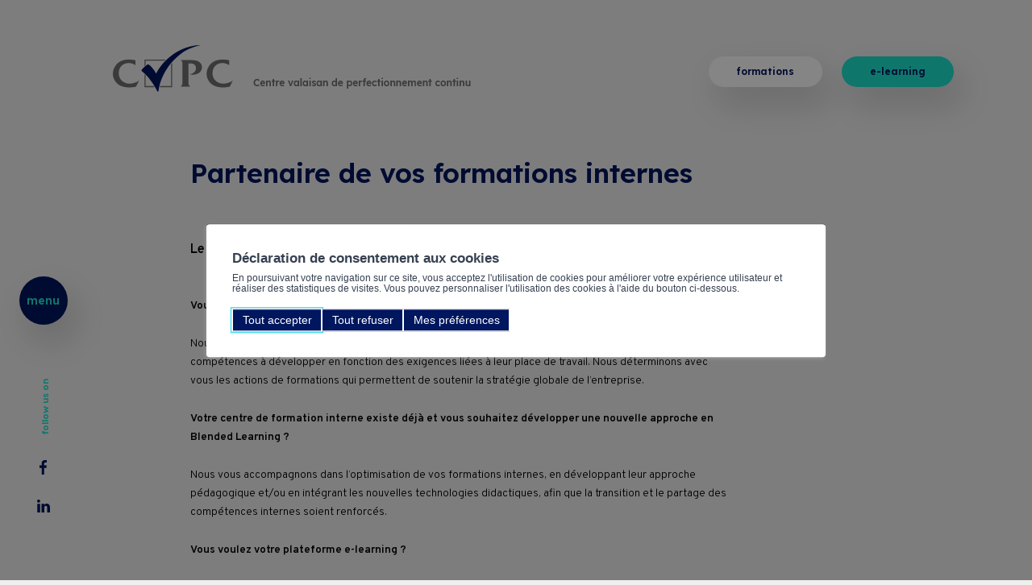

--- FILE ---
content_type: text/html; charset=UTF-8
request_url: https://www.cvpc.ch/fr/entreprises/partenaire-de-vos-formations-internes-3622/
body_size: 12840
content:
<!doctype html>
<meta name="format-detection" content="telephone=no">

<html lang="fr-FR">
<!--header.php-->
<head>
    <meta charset="UTF-8">
    <meta name="viewport" content="width=device-width, initial-scale=1">
    
        
    <meta name='robots' content='max-image-preview:large' />
	<style>img:is([sizes="auto" i], [sizes^="auto," i]) { contain-intrinsic-size: 3000px 1500px }</style>
	
<title>Partenaire de vos formations internes - Entreprises - CVPC</title>
<meta name="description" content="Le CVPC vous accompagne pour la mise en &oelig;uvre de vos formations internes." />
<script type="text/javascript">
/* <![CDATA[ */
window._wpemojiSettings = {"baseUrl":"https:\/\/s.w.org\/images\/core\/emoji\/15.0.3\/72x72\/","ext":".png","svgUrl":"https:\/\/s.w.org\/images\/core\/emoji\/15.0.3\/svg\/","svgExt":".svg","source":{"concatemoji":"https:\/\/www.cvpc.ch\/wp\/wp-includes\/js\/wp-emoji-release.min.js?ver=4.0.9"}};
/*! This file is auto-generated */
!function(i,n){var o,s,e;function c(e){try{var t={supportTests:e,timestamp:(new Date).valueOf()};sessionStorage.setItem(o,JSON.stringify(t))}catch(e){}}function p(e,t,n){e.clearRect(0,0,e.canvas.width,e.canvas.height),e.fillText(t,0,0);var t=new Uint32Array(e.getImageData(0,0,e.canvas.width,e.canvas.height).data),r=(e.clearRect(0,0,e.canvas.width,e.canvas.height),e.fillText(n,0,0),new Uint32Array(e.getImageData(0,0,e.canvas.width,e.canvas.height).data));return t.every(function(e,t){return e===r[t]})}function u(e,t,n){switch(t){case"flag":return n(e,"\ud83c\udff3\ufe0f\u200d\u26a7\ufe0f","\ud83c\udff3\ufe0f\u200b\u26a7\ufe0f")?!1:!n(e,"\ud83c\uddfa\ud83c\uddf3","\ud83c\uddfa\u200b\ud83c\uddf3")&&!n(e,"\ud83c\udff4\udb40\udc67\udb40\udc62\udb40\udc65\udb40\udc6e\udb40\udc67\udb40\udc7f","\ud83c\udff4\u200b\udb40\udc67\u200b\udb40\udc62\u200b\udb40\udc65\u200b\udb40\udc6e\u200b\udb40\udc67\u200b\udb40\udc7f");case"emoji":return!n(e,"\ud83d\udc26\u200d\u2b1b","\ud83d\udc26\u200b\u2b1b")}return!1}function f(e,t,n){var r="undefined"!=typeof WorkerGlobalScope&&self instanceof WorkerGlobalScope?new OffscreenCanvas(300,150):i.createElement("canvas"),a=r.getContext("2d",{willReadFrequently:!0}),o=(a.textBaseline="top",a.font="600 32px Arial",{});return e.forEach(function(e){o[e]=t(a,e,n)}),o}function t(e){var t=i.createElement("script");t.src=e,t.defer=!0,i.head.appendChild(t)}"undefined"!=typeof Promise&&(o="wpEmojiSettingsSupports",s=["flag","emoji"],n.supports={everything:!0,everythingExceptFlag:!0},e=new Promise(function(e){i.addEventListener("DOMContentLoaded",e,{once:!0})}),new Promise(function(t){var n=function(){try{var e=JSON.parse(sessionStorage.getItem(o));if("object"==typeof e&&"number"==typeof e.timestamp&&(new Date).valueOf()<e.timestamp+604800&&"object"==typeof e.supportTests)return e.supportTests}catch(e){}return null}();if(!n){if("undefined"!=typeof Worker&&"undefined"!=typeof OffscreenCanvas&&"undefined"!=typeof URL&&URL.createObjectURL&&"undefined"!=typeof Blob)try{var e="postMessage("+f.toString()+"("+[JSON.stringify(s),u.toString(),p.toString()].join(",")+"));",r=new Blob([e],{type:"text/javascript"}),a=new Worker(URL.createObjectURL(r),{name:"wpTestEmojiSupports"});return void(a.onmessage=function(e){c(n=e.data),a.terminate(),t(n)})}catch(e){}c(n=f(s,u,p))}t(n)}).then(function(e){for(var t in e)n.supports[t]=e[t],n.supports.everything=n.supports.everything&&n.supports[t],"flag"!==t&&(n.supports.everythingExceptFlag=n.supports.everythingExceptFlag&&n.supports[t]);n.supports.everythingExceptFlag=n.supports.everythingExceptFlag&&!n.supports.flag,n.DOMReady=!1,n.readyCallback=function(){n.DOMReady=!0}}).then(function(){return e}).then(function(){var e;n.supports.everything||(n.readyCallback(),(e=n.source||{}).concatemoji?t(e.concatemoji):e.wpemoji&&e.twemoji&&(t(e.twemoji),t(e.wpemoji)))}))}((window,document),window._wpemojiSettings);
/* ]]> */
</script>
<style id='dummy-admin-menu-icons-inline-css' type='text/css'>
        #menu-posts-formation .wp-menu-image
        { background-size: 0 !important; }
        
        #menu-posts-formation .wp-menu-image:before
        { content: url([data-uri]); }
        
        #menu-posts-formation .wp-has-current-submenu .wp-menu-image:before,
        #menu-posts-formation:hover .wp-menu-image:before
        { content: url([data-uri]); }
        
        #toplevel_page_nestedpages-formation .wp-menu-image
        { background-size: 0 !important; }
        
        #toplevel_page_nestedpages-formation .wp-menu-image:before
        { content: url([data-uri]); }
        
        #toplevel_page_nestedpages-formation .wp-has-current-submenu .wp-menu-image:before,
        #toplevel_page_nestedpages-formation:hover .wp-menu-image:before
        { content: url([data-uri]); }
        
        #menu-posts-formation-contact .wp-menu-image
        { background-size: 0 !important; }
        
        #menu-posts-formation-contact .wp-menu-image:before
        { content: url([data-uri]); }
        
        #menu-posts-formation-contact .wp-has-current-submenu .wp-menu-image:before,
        #menu-posts-formation-contact:hover .wp-menu-image:before
        { content: url([data-uri]); }
        
        #toplevel_page_nestedpages-formation-contact .wp-menu-image
        { background-size: 0 !important; }
        
        #toplevel_page_nestedpages-formation-contact .wp-menu-image:before
        { content: url([data-uri]); }
        
        #toplevel_page_nestedpages-formation-contact .wp-has-current-submenu .wp-menu-image:before,
        #toplevel_page_nestedpages-formation-contact:hover .wp-menu-image:before
        { content: url([data-uri]); }
        
        #menu-posts-formation-partner .wp-menu-image
        { background-size: 0 !important; }
        
        #menu-posts-formation-partner .wp-menu-image:before
        { content: url([data-uri]); }
        
        #menu-posts-formation-partner .wp-has-current-submenu .wp-menu-image:before,
        #menu-posts-formation-partner:hover .wp-menu-image:before
        { content: url([data-uri]); }
        
        #toplevel_page_nestedpages-formation-partner .wp-menu-image
        { background-size: 0 !important; }
        
        #toplevel_page_nestedpages-formation-partner .wp-menu-image:before
        { content: url([data-uri]); }
        
        #toplevel_page_nestedpages-formation-partner .wp-has-current-submenu .wp-menu-image:before,
        #toplevel_page_nestedpages-formation-partner:hover .wp-menu-image:before
        { content: url([data-uri]); }
        
        #menu-posts-formation-subscr .wp-menu-image
        { background-size: 0 !important; }
        
        #menu-posts-formation-subscr .wp-menu-image:before
        { content: url([data-uri]); }
        
        #menu-posts-formation-subscr .wp-has-current-submenu .wp-menu-image:before,
        #menu-posts-formation-subscr:hover .wp-menu-image:before
        { content: url([data-uri]); }
        
        #toplevel_page_nestedpages-formation-subscr .wp-menu-image
        { background-size: 0 !important; }
        
        #toplevel_page_nestedpages-formation-subscr .wp-menu-image:before
        { content: url([data-uri]); }
        
        #toplevel_page_nestedpages-formation-subscr .wp-has-current-submenu .wp-menu-image:before,
        #toplevel_page_nestedpages-formation-subscr:hover .wp-menu-image:before
        { content: url([data-uri]); }
        
        #toplevel_page_bmg-alert .wp-menu-image
        { background-size: 0 !important; }
        
        #toplevel_page_bmg-alert .wp-menu-image:before
        { content: url([data-uri]); }
        
        #toplevel_page_bmg-alert .wp-has-current-submenu .wp-menu-image:before,
        #toplevel_page_bmg-alert:hover .wp-menu-image:before
        { content: url([data-uri]); }
        
</style>
<style id='wp-emoji-styles-inline-css' type='text/css'>

	img.wp-smiley, img.emoji {
		display: inline !important;
		border: none !important;
		box-shadow: none !important;
		height: 1em !important;
		width: 1em !important;
		margin: 0 0.07em !important;
		vertical-align: -0.1em !important;
		background: none !important;
		padding: 0 !important;
	}
</style>
<style id='bmg-users-list-style-inline-css' type='text/css'>
/*# sourceMappingURL=users-list.css.map */

</style>
<link rel='stylesheet' id='bmg-base-theme-fancybox-css' href='https://www.cvpc.ch/app/themes/bmg-base-theme/js/fancybox/fancybox-4.0.css?ver=4.0' type='text/css' media='screen' />
<link rel='stylesheet' id='bmg-base-theme-slick-css' href='https://www.cvpc.ch/app/themes/bmg-base-theme/js/slick/slick.css?ver=4.0.9' type='text/css' media='screen' />
<link rel='stylesheet' id='bmg-theme-style-css' href='https://www.cvpc.ch/app/themes/bmg-starter/css/theme.css?ver=4.0.9' type='text/css' media='screen' />
<link rel='stylesheet' id='bmg-theme-print-css' href='https://www.cvpc.ch/app/themes/bmg-starter/css/print.css?ver=4.0.9' type='text/css' media='print' />
<link rel='stylesheet' id='dashicons-css' href='https://www.cvpc.ch/wp/wp-includes/css/dashicons.min.css?ver=4.0.9' type='text/css' media='screen' />
<script type="text/javascript" src="https://www.cvpc.ch/app/themes/bmg-base-theme/js/jquery-3.6.0.min.js?ver=3.6.0" id="jquery-js"></script>
<script type="text/javascript" src="https://www.cvpc.ch/app/themes/bmg-base-theme/js/zoom.min.js?ver=4.0.9" id="bmg-base-theme-zoom-js"></script>
<script type="text/javascript" src="https://www.cvpc.ch/app/themes/bmg-base-theme/js/in-view-transitions.min.js?ver=4.0.9" id="bmg-base-theme-in-view-transitions-js"></script>
<script type="text/javascript" src="https://www.cvpc.ch/app/themes/bmg-base-theme/js/margin_merge.min.js?ver=4.0.9" id="bmg-base-theme-merge-margins-js" defer></script>
<script type="text/javascript" src="https://www.cvpc.ch/app/themes/bmg-base-theme/js/bmg-base-theme.js?ver=4.0.9" id="bmg-base-theme-js" defer></script>
<link rel="EditURI" type="application/rsd+xml" title="RSD" href="https://www.cvpc.ch/wp/xmlrpc.php?rsd" />
<link rel="canonical" href="https://www.cvpc.ch/fr/entreprises/partenaire-de-vos-formations-internes-3622/" />
<style>.post-thumbnail img[src$=".svg"] { width: 100%; height: auto; }</style><link rel="alternate" href="https://www.cvpc.ch/fr/entreprises/partenaire-de-vos-formations-internes-3622/" hreflang="x-default" />

<!-- Social sharing meta data -->
<meta property="og:url" content="https://www.cvpc.ch/fr/entreprises/partenaire-de-vos-formations-internes-3622/"/>
<meta property="og:type" content="website"/>
<meta property="og:title" content="Partenaire de vos formations internes - Entreprises - CVPC"/>
<meta property="og:description" content="Le CVPC vous accompagne pour la mise en &oelig;uvre de vos formations internes."/>
<meta property="og:image" content="https://www.cvpc.ch/app/themes/bmg-starter/logo.png"/>
<meta property="twitter:card" content="summary_large_image"/>
<meta property="twitter:title" content="Partenaire de vos formations internes - Entreprises - CVPC"/>
<meta property="twitter:description" content="Le CVPC vous accompagne pour la mise en &oelig;uvre de vos formations internes."/>
<meta property="twitter:image" content="https://www.cvpc.ch/app/themes/bmg-starter/logo.png"/>
<!-- Google Default Consent -->
<script>
    window.dataLayer = window.dataLayer || [];
    function gtag() { dataLayer.push(arguments); }
    gtag('consent', 'default', {
        'analytics_storage': 'denied', //l’utilisateur permet-il la lecture et l’écriture de cookies dans son navigateur pour des besoins de mesure d’audience ?
        'ad_storage': 'denied', //l’utilisateur permet-il la lecture et l’écriture de cookies pour des besoins publicitaires ?
        'ad_user_data': 'denied', //l'utilisateur consent-il à ce que ses données personnelles soient utilisées à des fins publicitaires ? On parle ici du user_id, des données utilisateur hashées type email pour le suivi avancé des conversions ou du partage des fonctionnalités entre Google Ads et Google Analytics.
        'ad_personalization': 'denied' //l'utilisateur consent-il à ce que ses données soient utilisées à des fins de remarketing ?
    });
</script>
<!-- Google Tag Manager - Google Analytics
# script disabled by GDPR policy #
-->
<!-- # app/themes/bmg-base-theme/template-parts/favicon.php # -->

    <link rel="icon" type="image/svg+xml" href="https://www.cvpc.ch/app/themes/bmg-starter/favicon/favicon.svg">
    <link rel="alternate icon" href="https://www.cvpc.ch/app/themes/bmg-starter/favicon/favicon.ico">
    <link rel="mask-icon" href="https://www.cvpc.ch/app/themes/bmg-starter/favicon/safari-pinned-tab.svg" color="#00165F">

<meta name="msapplication-TileColor" content="#DFDFDF">
<meta name="theme-color" content="#00165F"><link rel="icon" href="https://www.cvpc.ch/app/themes/bmg-starter/favicon/favicon.svg" sizes="32x32" />
<link rel="icon" href="https://www.cvpc.ch/app/themes/bmg-starter/favicon/favicon.svg" sizes="192x192" />
<link rel="apple-touch-icon" href="https://www.cvpc.ch/app/themes/bmg-starter/favicon/favicon.svg" />
<meta name="msapplication-TileImage" content="https://www.cvpc.ch/app/themes/bmg-starter/favicon/favicon.svg" />

</head>

<body class="page-template-default page page-id-3622 page-child parent-pageid-17 not-extranet not-home-extranet not-home page-original-id-3622">
<div id="page" class="site">
    <header id="masthead" class="site-header">
        <a class="skip-link screen-reader-text" href="#content">Aller au contenu</a>

        <div class="site-branding">
            <p class="site-title"><a href="https://www.cvpc.ch/" rel="home">
                    <img class="above-mobile" src="https://www.cvpc.ch/app/themes/bmg-starter/logo.png"
                         alt="Logo du Centre Valaisan de Perfectionnement Continu">
                    <img class="mobile-only" src="https://www.cvpc.ch/app/themes/bmg-starter/logo-mobile.png"
                         alt="Logo du Centre Valaisan de Perfectionnement Continu">
                </a></p>
        </div>
        <!-- .site-branding -->

        <nav class="header-navigation">
            <ul>
                <li><a class="button-link with-shadow has-background has-white-background-color"
                       href="https://www.cvpc.ch/fr/nos-formations/toutes-nos-formations-1055/">formations</a></li>
                <li><a class="button-link with-shadow cyan" target="_blank" href="/e-learning">e-learning</a></li>
            </ul>
        </nav>

        <nav id="site-navigation" class="main-navigation">
            <a class="menu-toggle" aria-controls="primary-menu" aria-expanded="false"
               title="Menu principal">menu</a>
            <a href="#" class="menu-unfocus"></a>
            <div class="menu-items-wrapper">
                <div class="desktop-wrapper">
                    <form role="search" method="get"  class="search-form searchform" action="https://www.cvpc.ch/">
				<label>
					<span class="screen-reader-text">Rechercher :</span>
					<input type="text" autocomplete="off" class="search-field" placeholder="rechercher_" value="" name="s" id="s" required />
					<div class="messages">
                        <span class="error">Merci de saisir un mot-clé pour valider votre recherche</span>
                        <span class="info">Taper sur "entrer" pour valider la recherche</span>
                    </div>
				</label>
				<input type="submit" id="searchsubmit" class="search-submit" value="Rechercher" />
			</form>                    <ul class="menu-items">
                        <li  class="page_item page-item-15 page-original-id-15 page_item_has_children  depth-1" data-level=1   data-menu-item-id="15"><a href="https://www.cvpc.ch/fr/nos-formations/toutes-nos-formations-1055/"><span>Formations</span></a>
<ul class='children  '>
	<li  class="page_item page-item-48 page-original-id-48  depth-2" data-level=2   data-menu-item-id="48"><a href="https://www.cvpc.ch/fr/nos-formations/thematiques-48/"><span>Thématiques</span></a></li>
	<li  class="page_item page-item-46 page-original-id-46  depth-2" data-level=2   data-menu-item-id="46"><a href="https://www.cvpc.ch/fr/nos-formations/certificats-46/"><span>Certificats</span></a></li>
	<li  class="page_item page-item-44 page-original-id-44  depth-2" data-level=2   data-menu-item-id="44"><a href="https://www.cvpc.ch/fr/nos-formations/brevets-et-diplomes-44/"><span>Brevets et Diplômes</span></a></li>
	<li  class="page_item page-item-50 page-original-id-50  depth-2" data-level=2   data-menu-item-id="50"><a href="https://www.cvpc.ch/fr/nos-formations/coaching-50/"><span>Coaching</span></a></li>
	<li  class="page_item page-item-1055 page-original-id-1055  depth-2" data-level=2   data-menu-item-id="1055"><a href="https://www.cvpc.ch/fr/nos-formations/toutes-nos-formations-1055/"><span>Toutes nos formations</span></a></li>
</ul>
</li>
<li  class="page_item page-item-17 page-original-id-17 page_item_has_children current_page_ancestor current_page_parent  depth-1" data-level=1   data-menu-item-id="17"><a href="https://www.cvpc.ch/fr/entreprises-17/"><span>Entreprises</span></a>
<ul class='children  '>
	<li  class="page_item page-item-3622 page-original-id-3622 current_page_item  depth-2" data-level=2   data-menu-item-id="3622"><a href="https://www.cvpc.ch/fr/entreprises/partenaire-de-vos-formations-internes-3622/" aria-current="page"><span>Partenaire de vos formations internes</span></a></li>
	<li  class="page_item page-item-680 page-original-id-680  depth-2" data-level=2   data-menu-item-id="680"><a href="https://www.cvpc.ch/fr/entreprises/thematiques-sur-mesure-680/"><span>Thématiques sur mesure</span></a></li>
	<li  class="page_item page-item-682 page-original-id-682  depth-2" data-level=2   data-menu-item-id="682"><a href="https://www.cvpc.ch/fr/entreprises/coaching-sur-mesure-682/"><span>Coaching sur mesure</span></a></li>
	<li  class="page_item page-item-3472 page-original-id-3472  depth-2" data-level=2   data-menu-item-id="3472"><a href="https://www.cvpc.ch/fr/entreprises/ateliers-en-entreprise-3472/"><span>Ateliers en entreprise</span></a></li>
</ul>
</li>
<li  class="page_item page-item-4645 page-original-id-4645  depth-1" data-level=1   data-menu-item-id="4645"><a href="https://www.cvpc.ch/fr/pass-formations-4645/"><span>Pass Formations</span></a></li>
<li  class="page_item page-item-19 page-original-id-19 page_item_has_children  depth-1" data-level=1   data-menu-item-id="19"><a href="https://www.cvpc.ch/fr/cvpc/le-cvpc-23/"><span>CVPC</span></a>
<ul class='children  '>
	<li  class="page_item page-item-23 page-original-id-23  depth-2" data-level=2   data-menu-item-id="23"><a href="https://www.cvpc.ch/fr/cvpc/le-cvpc-23/"><span>Présentation</span></a></li>
	<li  class="page_item page-item-941 page-original-id-941  depth-2" data-level=2   data-menu-item-id="941"><a href="https://www.cvpc.ch/fr/cvpc/le-blended-learning-941/"><span>Le Blended Learning</span></a></li>
	<li  class="page_item page-item-6960 page-original-id-6960  depth-2" data-level=2   data-menu-item-id="6960"><a href="https://www.cvpc.ch/fr/cvpc/inauguration-6960/"><span>Inauguration</span></a></li>
	<li  class="page_item page-item-25 page-original-id-25  depth-2" data-level=2   data-menu-item-id="25"><a href="https://www.cvpc.ch/fr/cvpc/devenir-membre-25/"><span>Devenir membre</span></a></li>
	<li  class="page_item page-item-5141 page-original-id-5141  depth-2" data-level=2   data-menu-item-id="5141"><a href="https://www.cvpc.ch/fr/cvpc/devenir-formateur-5141/"><span>Devenir formateur</span></a></li>
	<li  class="page_item page-item-953 page-original-id-953  depth-2" data-level=2   data-menu-item-id="953"><a href="https://www.cvpc.ch/fr/cvpc/ou-nous-trouver-953/"><span>Où nous trouver ?</span></a></li>
	<li  class="page_item page-item-27 page-original-id-27  depth-2" data-level=2   data-menu-item-id="27"><a href="https://www.cvpc.ch/fr/cvpc/liens-27/"><span>Liens</span></a></li>
	<li  class="page_item page-item-29 page-original-id-29  depth-2" data-level=2   data-menu-item-id="29"><a href="https://www.cvpc.ch/fr/cvpc/subventions-29/"><span>Subventions</span></a></li>
	<li  class="page_item page-item-31 page-original-id-31  depth-2" data-level=2   data-menu-item-id="31"><a href="https://www.cvpc.ch/fr/cvpc/conditions-contractuelles-de-formation-31/"><span>Conditions contractuelles de formation</span></a></li>
</ul>
</li>
<li  class="page_item page-item-21 page-original-id-21  depth-1" data-level=1   data-menu-item-id="21"><a href="https://www.cvpc.ch/fr/contact-21/"><span>Contact</span></a></li>
                    </ul>
                    <div class="followUs-mobile"><div class="follow-us">
    <b>follow us on</b>
    <div class="social">
        <a href="https://www.facebook.com/page.cvpc" target="_blank">
            <svg id="logo_facebook" xmlns="http://www.w3.org/2000/svg" width="9" height="17.324" viewBox="0 0 9 17.324">
                <path id="Tracé_180" data-name="Tracé 180"
                      d="M13.982,4.876H15.61V2.121A22.617,22.617,0,0,0,13.237,2,3.714,3.714,0,0,0,9.269,6.071V8.341H6.61v3.084H9.269v7.9h3.188v-7.9h2.651l.4-3.084H12.457V6.374C12.457,5.465,12.7,4.876,13.982,4.876Z"
                      transform="translate(-6.61 -2)" fill="#00165f"/>
            </svg>
        </a>
        <a href="https://www.linkedin.com/company/cvpc/" target="_blank">
            <svg id="logo_linkedin" xmlns="http://www.w3.org/2000/svg" width="16" height="16" viewBox="0 0 16 16">
                <path id="Tracé_181" data-name="Tracé 181"
                      d="M3.634,5.2V16H.2V5.2Zm.219-3.334c0,.019,0,.042,0,.065a1.756,1.756,0,0,1-.526,1.263h0A1.907,1.907,0,0,1,2,3.727l-.094,0H1.893l-.087,0a1.832,1.832,0,0,1-1.29-.536h0A1.821,1.821,0,0,1,0,1.909c0-.016,0-.032,0-.049v0c0-.014,0-.03,0-.046A1.789,1.789,0,0,1,.533.531h0A1.906,1.906,0,0,1,1.851,0l.087,0h0l.091,0a1.855,1.855,0,0,1,1.3.532h0a1.855,1.855,0,0,1,.532,1.309v.028h0ZM16,9.808V16H12.57V10.221c0-.053,0-.114,0-.175a3.244,3.244,0,0,0-.434-1.631l.008.014a1.463,1.463,0,0,0-1.208-.653c-.038,0-.076,0-.115,0h-.052a1.632,1.632,0,0,0-1.045.38l0,0a2.322,2.322,0,0,0-.657.917l-.005.015a2.684,2.684,0,0,0-.116.791q0,.048,0,.1V16H5.529q.021-4.348.021-7.051T5.54,5.722L5.53,5.2H8.956V6.768H8.935a4.72,4.72,0,0,1,.432-.616l-.005.006A4.521,4.521,0,0,1,9.94,5.6l.01-.008a2.641,2.641,0,0,1,.887-.469l.019,0A3.877,3.877,0,0,1,12,4.948h.048c.045,0,.1,0,.151,0a3.617,3.617,0,0,1,2.711,1.237l0,0A5.345,5.345,0,0,1,16,9.808Z"
                      transform="translate(0.003 0.002)" fill="#00165f"/>
            </svg>
        </a>
    </div>
</div></div>
                    <div class="addresses">
                        <div class=" postal-adress postal-address" itemscope itemtype="http://schema.org/PostalAddress"><div itemprop="address"><span class='street-address' itemprop='streetAddress'>Place du Scex 13</span><span class='address-locality'  itemprop='addressLocality'>1950 Sion</span><span class='telephone' itemprop='telephone'><a class='phone' href='tel:0273465979'>027 346 59 79</a></span><span class='email' itemprop='email'><a href='mailto:i&#110;&#102;o&#64;&#99;v&#112;c.c&#104;'>i&#110;&#102;o&#64;&#99;v&#112;c.c&#104;</a></span></div><!-- itemscope --></div><!-- itemprop.address --><div class=" postal-adress postal-address" itemscope itemtype="http://schema.org/PostalAddress"><div itemprop="address"><span class='address-locality'  itemprop='addressLocality'>Saint-Maurice</span><span class='telephone' itemprop='telephone'><a class='phone' href='tel:0244716322'>024 471 63 22</a></span></div><!-- itemscope --></div><!-- itemprop.address -->                    </div>

                    <div class="legal">
                        <a href="/legal">Mentions légales</a> - <a href="/sitemap">Plan du site</a>
                    </div>

                    <div class="copy">
                        <a href="https://www.boomerang.ch/" target="_blank">powered by /boomerang</a>
                        <span class="sep"> – </span>
                        <a href="https://molk-jordan.ch/" target="_blank">design by Molk & Jordan</a>
                    </div>
                </div>
            </div>
            
            <div class="followUs-desktop "><div class="follow-us">
    <b>follow us on</b>
    <div class="social">
        <a href="https://www.facebook.com/page.cvpc" target="_blank">
            <svg id="logo_facebook" xmlns="http://www.w3.org/2000/svg" width="9" height="17.324" viewBox="0 0 9 17.324">
                <path id="Tracé_180" data-name="Tracé 180"
                      d="M13.982,4.876H15.61V2.121A22.617,22.617,0,0,0,13.237,2,3.714,3.714,0,0,0,9.269,6.071V8.341H6.61v3.084H9.269v7.9h3.188v-7.9h2.651l.4-3.084H12.457V6.374C12.457,5.465,12.7,4.876,13.982,4.876Z"
                      transform="translate(-6.61 -2)" fill="#00165f"/>
            </svg>
        </a>
        <a href="https://www.linkedin.com/company/cvpc/" target="_blank">
            <svg id="logo_linkedin" xmlns="http://www.w3.org/2000/svg" width="16" height="16" viewBox="0 0 16 16">
                <path id="Tracé_181" data-name="Tracé 181"
                      d="M3.634,5.2V16H.2V5.2Zm.219-3.334c0,.019,0,.042,0,.065a1.756,1.756,0,0,1-.526,1.263h0A1.907,1.907,0,0,1,2,3.727l-.094,0H1.893l-.087,0a1.832,1.832,0,0,1-1.29-.536h0A1.821,1.821,0,0,1,0,1.909c0-.016,0-.032,0-.049v0c0-.014,0-.03,0-.046A1.789,1.789,0,0,1,.533.531h0A1.906,1.906,0,0,1,1.851,0l.087,0h0l.091,0a1.855,1.855,0,0,1,1.3.532h0a1.855,1.855,0,0,1,.532,1.309v.028h0ZM16,9.808V16H12.57V10.221c0-.053,0-.114,0-.175a3.244,3.244,0,0,0-.434-1.631l.008.014a1.463,1.463,0,0,0-1.208-.653c-.038,0-.076,0-.115,0h-.052a1.632,1.632,0,0,0-1.045.38l0,0a2.322,2.322,0,0,0-.657.917l-.005.015a2.684,2.684,0,0,0-.116.791q0,.048,0,.1V16H5.529q.021-4.348.021-7.051T5.54,5.722L5.53,5.2H8.956V6.768H8.935a4.72,4.72,0,0,1,.432-.616l-.005.006A4.521,4.521,0,0,1,9.94,5.6l.01-.008a2.641,2.641,0,0,1,.887-.469l.019,0A3.877,3.877,0,0,1,12,4.948h.048c.045,0,.1,0,.151,0a3.617,3.617,0,0,1,2.711,1.237l0,0A5.345,5.345,0,0,1,16,9.808Z"
                      transform="translate(0.003 0.002)" fill="#00165f"/>
            </svg>
        </a>
    </div>
</div></div>
        </nav>
        <!-- #site-navigation -->


    </header>
    <!-- #masthead -->

    <div id="content" class="site-content">
        <!--#header.php-->
        
            <!--index.php-->
    <div id="primary" class="content-area">
        <main id="main" class="site-main">
            
            <!-- # app/themes/bmg-base-theme/template-parts/content.php # -->
<article id="post-3622" class="post-3622 page type-page status-publish hentry">
    
    

    <header class="entry-header">
        
        
                
        <h1 class="entry-title"><span>Partenaire de vos formations internes</span></h1>        
                                    <h2 class="post-excerpt">Le CVPC vous accompagne pour la mise en œuvre de vos formations internes.</h2><!-- .excerpt -->
                            </header>
    <!-- .entry-header -->
    
    
    <div class="entry-content  ">
                                    
                
        


<p><strong>Vous avez besoin de conseils et d’accompagnement pour votre stratégie de formation&nbsp;?</strong></p>



<p>Nous vous aidons à définir les besoins en formation de vos collaborateurs internes et identifions les compétences à développer en fonction des exigences liées à leur place de travail. Nous déterminons avec vous les actions de formations qui permettent de soutenir la stratégie globale de l’entreprise.</p>



<p><strong>Votre centre de formation interne existe déjà et vous souhaitez développer une nouvelle approche en Blended Learning ?</strong></p>



<p>Nous vous accompagnons dans l’optimisation de vos formations internes, en développant leur approche pédagogique et/ou en intégrant les nouvelles technologies didactiques, afin que la transition et le partage des compétences internes soient renforcés.</p>



<p><strong>Vous voulez votre plateforme e-learning ?</strong></p>



<p>Nous avons la possibilité de mettre en place votre propre plateforme e-learning, aux couleurs de votre entreprise, et sur laquelle tous les modules et actions de formation de votre entreprise peuvent être centralisées. Cette plateforme vous permet de gérer vos formations et assurer le suivi en formation de vos collaborateurs internes. Elle vous permettra également d&rsquo;obtenir une vision globale des actions de formation que vous proposer et de maintenir vos compétences en internes.</p>



<p><strong>Vous disposez déjà d’une plateforme e-learning et vous souhaitez y intégrer intelligemment vos formations ?</strong></p>



<p>Nos techno-pédagogues, experts en ingénierie de formation, vous accompagnent dans la transformation de vos cours et aident vos formateurs à utiliser au mieux les nouvelles technologies et les nouvelles approches pédagogiques.</p>



<div class="wp-block-buttons is-layout-flex wp-block-buttons-is-layout-flex">
<div class="wp-block-button"><a class="wp-block-button__link" href="https://www.cvpc.ch/fr/contact-21/">Contactez-nous pour plus d&rsquo;informations</a></div>
</div>
    </div>
    <!-- .entry-content -->
    
    
    
</article><!-- #post-3622 -->
<!--#template-parts/content.php-->
        </main><!-- #main -->
    </div><!-- #primary -->

    <!--#index.php-->
<!-- # app/themes/bmg-starter/footer.php # -->
</div><!-- #content -->

<footer id="colophon" class="site-footer">
    <div class="site-info">
        <img src="https://www.cvpc.ch/app/themes/bmg-starter/img/logo-footer.svg">
        <p>Le CVPC répond aux besoins des entreprises et de leurs cadres avec un programme varié de formation continue dans le domaine de la gestion d’entreprise, de la conduite de personnel et de l'efficience personnelle.</p>
    </div>
    <div class="site-info-2">
        <p>Certifié</p>
        <a href="https://alice.ch/de/dienstleistungen/eduqua/" target="_blank"><img src="https://www.cvpc.ch/app/themes/bmg-starter/img/logo-eduqua.svg"></a>
    </div>
    <div class="site-info-3">
        <p>Partenaire de</p>
        <a href="https://alice.ch/fr/" target="_blank"><img src="https://www.cvpc.ch/app/themes/bmg-starter/img/logo-sveb-fsea.svg"></a>
        <a href="https://www.agir-formation.ch/" target="_blank"><img src="https://www.cvpc.ch/app/themes/bmg-starter/img/logo-agir.svg"></a>
    </div>
    <!-- .site-info -->
</footer><!-- #colophon -->
</div><!-- #page -->

<!-- # app/plugins/bmg-gdpr/template-parts/gdpr.php # -->

<div class="bmg-gdpr-wrapper" id="bmg-gdpr-wrapper">
    <div class="title">Déclaration de consentement aux cookies</div>
    <div class="content">En poursuivant votre navigation sur ce site, vous acceptez l'utilisation de cookies pour améliorer votre expérience utilisateur et réaliser des statistiques de visites.
Vous pouvez personnaliser l'utilisation des cookies à l'aide du bouton ci-dessous.</div>
    <div class="buttons">
        <form class="bmg-gdpr-prefs-popin" action="" method="post">
            <input type="hidden" id="bmg-gdpr" name="bmg-gdpr" value="eb3512722d" /><input type="hidden" name="_wp_http_referer" value="/fr/entreprises/partenaire-de-vos-formations-internes-3622/" />            <input type="hidden" name="referer" value="">
            <button type="submit" class="acceptAll button" name="accept" value="all">Tout accepter</button>
            
                            <button type="submit" class="refuseAll button" name="accept" value="none">Tout refuser</button>
            
            <a href="https://www.cvpc.ch/fr/divers/declaration-de-consentement-aux-cookies-4/" class="button privacy">Mes préférences</a>

        </form>

    </div>
</div>

<script>
    (function ($) {
        $(function () {
            $('form.bmg-gdpr-prefs-popin').on('submit', function (event) {
                event.stopPropagation();
                event.preventDefault();

                //let now = new Date();
                let submittedButton = $(event.originalEvent.submitter).val();
                //now.setTime(now.getTime() + //);
                //document.cookie = "//=" + submittedButton + "; expires=" + now.toUTCString() + "; path=//";

                let gdprWrapper = $('.bmg-gdpr-wrapper');

                gdprWrapper.addClass('loading');

                if ('all' === submittedButton) {
                    if (window.WP_ENV === 'development') {
                        console.log('We are not loading Analytics in development mode');
                    } else {
                        jQuery.ajax({
                            url: "https://www.googletagmanager.com/gtag/js?id=GTM-TP4X77",
                            dataType: 'script',
                            success: function () {
                                window.dataLayer = window.dataLayer || [];

                                function gtag() {
                                    dataLayer.push(arguments);
                                }
                                
                                                                gtag('consent', 'update', {
                                    'analytics_storage': 'granted',
                                    'ad_storage': 'granted',
                                    'ad_user_data': 'granted',
                                    'ad_personalization': 'granted'
                                });
                                
                                gtag('js', new Date());

                                gtag('config', 'GTM-TP4X77');
                            },
                            async: true
                        });
                    }
                }

                const wrapperFancyboy = gdprWrapper.closest('.fancybox-container, .fancybox__container');
                if (wrapperFancyboy.length > 0) {
                    if ($.fancybox !== undefined) {
                        $.fancybox.close(gdprWrapper);
                    } else if (Fancybox !== undefined) {
                        Fancybox.close();
                    }
                    
                    wrapperFancyboy.remove();
                }

                // send the form so the user preferences are saved
                let values = {};
                $.each($(this).serializeArray(), function (i, field) {
                    values[field.name] = field.value;
                });
                values.accept = submittedButton;
                $.ajax({
                    type: 'post',
                    url: $(this).attr('action'),
                    data: values,
                    success: function () {
                        // $.fancybox.close(gdprWrapper);
                        // gdprWrapper.remove();
                    },
                    error: function () {
                        // gdprWrapper.removeClass('loading');
                    }
                });
            });
        });
    })(jQuery);
</script><script type="text/javascript" src="https://www.cvpc.ch/wp/wp-includes/js/dist/hooks.min.js?ver=4d63a3d491d11ffd8ac6" id="wp-hooks-js"></script>
<script type="text/javascript" id="bmg-gut-page-list-filters-js-extra">
/* <![CDATA[ */
var args = {"ajaxUrl":"https:\/\/www.cvpc.ch\/wp\/wp-admin\/admin-ajax.php"};
/* ]]> */
</script>
<script type="text/javascript" src="https://www.cvpc.ch/app/themes/bmg-starter/cache/plugins/bmg-page-list/js/filters.min.js?ver=1740476796" id="bmg-gut-page-list-filters-js" defer></script>
<script type="text/javascript" src="https://www.cvpc.ch/app/themes/bmg-starter/cache/plugins/bmg-page-list/js/slick.min.js?ver=1740476796" id="bmg-gut-page-list-slick-js" defer></script>
<script type="text/javascript" src="https://www.cvpc.ch/app/themes/bmg-starter/cache/plugins/bmg-forms/js/gravity_forms_cleaner.min.js?ver=4.0.9" id="bmg-forms-gravity-form-cleaner-js" defer></script>
<script type="text/javascript" src="https://www.cvpc.ch/app/themes/bmg-starter/cache/plugins/bmg-accordion/js/accordion.min.js?ver=4.0.9" id="bmg-accordion-default-js" defer></script>
<script type="text/javascript" src="https://www.cvpc.ch/app/themes/bmg-base-theme/js/compatibility.min.js?ver=4.0.9" id="boomerang-bmg-base-theme-compatibility-js" defer></script>
<script type="text/javascript" src="https://www.cvpc.ch/app/themes/bmg-base-theme/js/skip-link-focus-fix.min.js?ver=4.0.9" id="boomerang-bmg-base-theme-skip-link-focus-fix-js" defer></script>
<script type="text/javascript" src="https://www.cvpc.ch/app/themes/bmg-base-theme/js/fancybox/fancybox-4.0.umd.js?ver=4.0" id="bmg-base-theme-fancybox-js" defer></script>
<script type="text/javascript" src="https://www.cvpc.ch/app/themes/bmg-base-theme/js/fancybox.min.js?ver=4.0.9" id="bmg-base-theme-fancybox-custom-js" defer></script>
<script type="text/javascript" src="https://www.cvpc.ch/app/themes/bmg-base-theme/js/slick/slick.min.js?ver=4.0.9" id="bmg-base-theme-slick-js" defer></script>
<script type="text/javascript" src="https://www.cvpc.ch/app/themes/bmg-base-theme/js/responsive.min.js?ver=4.0.9" id="bmg-base-theme-responsive-js" defer></script>
<script type="text/javascript" src="https://www.cvpc.ch/app/themes/bmg-base-theme/js/responsive_table.min.js?ver=4.0.9" id="bmg-base-theme-responsive-table-js" defer></script>
<script type="text/javascript" src="https://www.cvpc.ch/app/themes/bmg-base-theme//js/sticky.min.js?ver=4.0.9" id="bmg-base-theme-sticky-js" defer></script>
<script type="text/javascript" src="https://www.cvpc.ch/app/themes/bmg-base-theme/js/lazyload.min.js?ver=4.0.9" id="bmg-base-theme-lazyload-js"></script>
<script type="text/javascript" src="https://www.cvpc.ch/app/themes/bmg-base-theme/js/swift.min.js?ver=4.0.9" id="bmg-base-theme-swift-js" defer></script>
<script type="text/javascript" src="https://www.cvpc.ch/app/themes/bmg-base-theme/js/cookies.min.js?ver=4.0.9" id="bmg-base-theme-cookies-js" defer></script>
<script type="text/javascript" src="https://www.cvpc.ch/app/themes/bmg-base-theme/js/masonry.min.js?ver=4.0.9" id="bmg-base-theme-masonry-js" defer></script>
<script type="text/javascript" src="https://www.cvpc.ch/app/themes/bmg-base-theme/js/carousel.min.js?ver=4.0.9" id="bmg-base-theme-carousel-js" defer></script>
<script type="text/javascript" src="https://www.cvpc.ch/app/themes/bmg-base-theme/js/ie/grid-polyfill.min.js?ver=4.0.9" id="bmg-base-theme-ie-polyfill-grid-js" defer></script>
<script type="text/javascript" src="https://www.cvpc.ch/app/themes/bmg-base-theme/js/ie/var-polyfill.min.js?ver=4.0.9" id="bmg-base-theme-ie-polyfill-variables-js" defer></script>
<script type="text/javascript" src="https://www.cvpc.ch/app/themes/bmg-starter/js/custom.js?ver=4.0.9" id="bmg-starter-custom-js" defer></script>
<script type="text/javascript" src="https://www.cvpc.ch/app/themes/bmg-starter/cache/plugins/bmg-menu-auto/js/navigation.min.js?ver=4.0.9" id="bmg-menu-auto-navigation-js" defer></script>
<script type="text/javascript" src="https://www.cvpc.ch/app/themes/bmg-starter/cache/plugins/bmg-menu-auto/js/sticky-menu.min.js?ver=4.0.9" id="bmg-menu-auto-sticky-menu-js" defer></script>
<script type="text/javascript" src="https://www.cvpc.ch/app/themes/bmg-starter/cache/plugins/bmg-return-to-top/js/return-to-top.min.js?ver=4.0.9" id="bmg-return-to-top-default-js" defer></script>
<script type="text/javascript" src="https://www.cvpc.ch/app/plugins/bmg-gdpr//js/popin.min.js?ver=4.0.9" id="bmg-gdpr-popin-js" defer></script>
<style>.has-gray-blue-color { color: #343A4B; }
.has-gray-blue-background-color { background-color: #343A4B; }
.has-gray-blue-color:hover { color: #343A4B; }
.has-gray-blue-background-color:hover { background-color: #343A4B; }
.has-light-gray-color { color: #EFEFEF; }
.has-light-gray-background-color { background-color: #EFEFEF; }
.has-light-gray-color:hover { color: #EFEFEF; }
.has-light-gray-background-color:hover { background-color: #EFEFEF; }
.has-ice-blue-color { color: #1EE3CF; }
.has-ice-blue-background-color { background-color: #1EE3CF; }
.has-ice-blue-color:hover { color: #1EE3CF; }
.has-ice-blue-background-color:hover { background-color: #1EE3CF; }
.has-dark-blue-color { color: #00165F; }
.has-dark-blue-background-color { background-color: #00165F; }
.has-dark-blue-color:hover { color: #00165F; }
.has-dark-blue-background-color:hover { background-color: #00165F; }
.has-white-color { color: #ffffff; }
.has-white-background-color { background-color: #ffffff; }
.has-white-color:hover { color: #ffffff; }
.has-white-background-color:hover { background-color: #ffffff; }
.has-black-color { color: #000000; }
.has-black-background-color { background-color: #000000; }
.has-black-color:hover { color: #000000; }
.has-black-background-color:hover { background-color: #000000; }
:root { --wp--preset--color--gray-blue: #343A4B;
--wp--preset--color--light-gray: #EFEFEF;
--wp--preset--color--ice-blue: #1EE3CF;
--wp--preset--color--dark-blue: #00165F;
--wp--preset--color--white: #ffffff;
--wp--preset--color--black: #000000; }
.wp-block-button__link.has-text-color.has-white-background-color { border: 1px solid; }
:root {  }</style>
</body>
</html>

--- FILE ---
content_type: text/css
request_url: https://www.cvpc.ch/app/themes/bmg-starter/css/print.css?ver=4.0.9
body_size: 836
content:
html {
  font-size: 14px;
  size: A4;
  max-width: 21cm;
  font-family: Arial, serif;
}

body {
  margin: 1cm;
  font-size: 14px;
}

#masthead, #colophon {
  display: none;
}

/**
 * Gutenberg content
 */
.site-main .entry-content, .site-main .entry-header {
  display: block;
  width: 100%;
  /**
   * page lists
   */
  /**
   * Tabs
   */
}
.site-main .entry-content .mobile-only, .site-main .entry-header .mobile-only {
  display: none;
}
.site-main .entry-content h6, .site-main .entry-content h5, .site-main .entry-content h4, .site-main .entry-content h3, .site-main .entry-content h2, .site-main .entry-content h1, .site-main .entry-content img, .site-main .entry-content table, .site-main .entry-content pre, .site-main .entry-content ul, .site-main .entry-content ol, .site-main .entry-content dl, .site-main .entry-content a, .site-main .entry-content blockquote, .site-main .entry-header h6, .site-main .entry-header h5, .site-main .entry-header h4, .site-main .entry-header h3, .site-main .entry-header h2, .site-main .entry-header h1, .site-main .entry-header img, .site-main .entry-header table, .site-main .entry-header pre, .site-main .entry-header ul, .site-main .entry-header ol, .site-main .entry-header dl, .site-main .entry-header a, .site-main .entry-header blockquote {
  page-break-inside: avoid;
}
.site-main .entry-content h6, .site-main .entry-content h5, .site-main .entry-content h4, .site-main .entry-content h3, .site-main .entry-content h2, .site-main .entry-content h1, .site-main .entry-header h6, .site-main .entry-header h5, .site-main .entry-header h4, .site-main .entry-header h3, .site-main .entry-header h2, .site-main .entry-header h1 {
  margin-top: 2.5em;
}
.site-main .entry-content h1, .site-main .entry-header h1 {
  margin-top: 0;
}
.site-main .entry-content figure, .site-main .entry-header figure {
  margin: 0;
}
.site-main .entry-content figure img, .site-main .entry-header figure img {
  max-width: 100%;
  height: auto;
  width: auto;
}
.site-main .entry-content iframe, .site-main .entry-header iframe {
  display: none;
}
.site-main .entry-content .wp-block-spacer, .site-main .entry-header .wp-block-spacer {
  display: none;
}
.site-main .entry-content .wp-block-cover, .site-main .entry-header .wp-block-cover {
  margin: 2rem 0;
}
.site-main .entry-content .wp-block-columns, .site-main .entry-header .wp-block-columns {
  display: flex;
  justify-content: space-between;
}
.site-main .entry-content .wp-block-columns > *, .site-main .entry-header .wp-block-columns > * {
  flex-basis: 1%;
  flex-grow: 1;
  flex-shrink: 1;
  padding: 0 1rem;
}
.site-main .entry-content .wp-block-columns > *:first-child, .site-main .entry-header .wp-block-columns > *:first-child {
  padding-left: 0;
}
.site-main .entry-content .wp-block-columns > *:last-child, .site-main .entry-header .wp-block-columns > *:last-child {
  padding-right: 0;
}
.site-main .entry-content button:not([href]), .site-main .entry-header button:not([href]) {
  display: none;
}
.site-main .entry-content a, .site-main .entry-header a {
  text-decoration: none;
}
.site-main .entry-content a[href]:not([href=""]), .site-main .entry-header a[href]:not([href=""]) {
  color: blue;
}
.site-main .entry-content a[href]:not([href=""]) > *, .site-main .entry-header a[href]:not([href=""]) > * {
  color: black;
}
.site-main .entry-content a[href]:not([href=""]):after, .site-main .entry-header a[href]:not([href=""]):after {
  content: " (" attr(href) ") ";
  color: black;
}
.site-main .entry-content .bmg-list-relative-wrapper form.filters, .site-main .entry-header .bmg-list-relative-wrapper form.filters {
  display: none;
}
.site-main .entry-content .bmg-list-relative-wrapper .posts-loop .page-list-item, .site-main .entry-header .bmg-list-relative-wrapper .posts-loop .page-list-item {
  break-inside: avoid;
}
.site-main .entry-content .bmg-list-relative-wrapper .posts-loop .page-list-item .page-list-item-card, .site-main .entry-header .bmg-list-relative-wrapper .posts-loop .page-list-item .page-list-item-card {
  display: flex;
  flex-direction: column;
}
.site-main .entry-content .bmg-list-relative-wrapper .posts-loop .page-list-item .page-list-item-card .post-title, .site-main .entry-header .bmg-list-relative-wrapper .posts-loop .page-list-item .page-list-item-card .post-title {
  order: -1;
}
.site-main .entry-content .bmg-list-relative-wrapper .posts-loop .page-list-item .page-list-item-card .post-image, .site-main .entry-header .bmg-list-relative-wrapper .posts-loop .page-list-item .page-list-item-card .post-image {
  height: 320px;
  width: 100%;
}
.site-main .entry-content .bmg-list-relative-wrapper .posts-loop .page-list-item .page-list-item-card .post-image .img, .site-main .entry-header .bmg-list-relative-wrapper .posts-loop .page-list-item .page-list-item-card .post-image .img {
  display: block;
  height: 100%;
  width: 100%;
  background-size: contain;
  background-repeat: no-repeat;
  background-position: top left;
}
.site-main .entry-content .page-list-prev-next, .site-main .entry-header .page-list-prev-next {
  display: none;
}
.site-main .entry-content .tabbed > input, .site-main .entry-content .tabbed > .tabs, .site-main .entry-header .tabbed > input, .site-main .entry-header .tabbed > .tabs {
  display: none;
}

/*# sourceMappingURL=print.css.map */


--- FILE ---
content_type: image/svg+xml
request_url: https://www.cvpc.ch/app/themes/bmg-starter/img/logo-agir.svg
body_size: 513
content:
<svg id="logo_agir" xmlns="http://www.w3.org/2000/svg" width="68.702" height="42.5" viewBox="0 0 68.702 42.5">
  <g id="Groupe_18" data-name="Groupe 18">
    <path id="Tracé_161" data-name="Tracé 161" d="M120.683,83a9.84,9.84,0,0,0-5.108-1.4,10.138,10.138,0,1,0,4.445,19.262v.7a5.264,5.264,0,1,1-10.528,0H103.8a10.956,10.956,0,0,0,21.913,0V83Zm-5.108,13.179a4.445,4.445,0,1,1,4.445-4.445A4.494,4.494,0,0,1,115.575,96.183Z" transform="translate(-83.525 -70.02)" fill="#009cdf"/>
    <path id="Tracé_162" data-name="Tracé 162" d="M167.7,51.9a3.911,3.911,0,0,1,3.9,3.9,5.4,5.4,0,0,1-3.9,5.186V59.7a3.99,3.99,0,0,1-1.911-.507A3.895,3.895,0,0,1,167.7,51.9Z" transform="translate(-120.13 -51.9)" fill="#009cdf"/>
    <path id="Tracé_163" data-name="Tracé 163" d="M67.045,83a9.84,9.84,0,0,0-5.108-1.4A10.43,10.43,0,0,0,58,82.38a10.124,10.124,0,0,0,3.938,19.456,10.051,10.051,0,0,0,4.445-1.014v.7h5.693V83ZM61.938,96.183a4.441,4.441,0,0,1-1.716-8.539,4.357,4.357,0,0,1,1.716-.351,4.443,4.443,0,0,1,4.445,4.445A4.494,4.494,0,0,1,61.938,96.183Z" transform="translate(-51.8 -70.02)" fill="#009cdf"/>
    <rect id="Rectangle_3" data-name="Rectangle 3" width="5.693" height="18.638" transform="translate(44.723 12.984)" fill="#009cdf"/>
    <path id="Tracé_164" data-name="Tracé 164" d="M197.738,82.4a9.968,9.968,0,0,0-4.562,1.092H187.6v18.56h5.693V92.538a4.443,4.443,0,0,1,4.445-4.445,4.645,4.645,0,0,1,2.456.741l3.158-4.757A10.391,10.391,0,0,0,197.738,82.4Z" transform="translate(-134.65 -70.508)" fill="#009cdf"/>
  </g>
</svg>


--- FILE ---
content_type: image/svg+xml
request_url: https://www.cvpc.ch/app/themes/bmg-starter/img/logo-sveb-fsea.svg
body_size: 875
content:
<svg id="logo_SVEB" xmlns="http://www.w3.org/2000/svg" width="73.836" height="31" viewBox="0 0 73.836 31">
  <rect id="Rectangle_239" data-name="Rectangle 239" width="11.045" height="11.045" transform="translate(62.789 0.159)"/>
  <rect id="Rectangle_240" data-name="Rectangle 240" width="11.045" height="11.045" transform="translate(62.791 19.794)"/>
  <path id="Tracé_303" data-name="Tracé 303" d="M3.789,9.864a3.519,3.519,0,0,1-2.7-1.42L0,9.517a4.952,4.952,0,0,0,3.867,1.847,3.2,3.2,0,0,0,3.424-3.2A2.916,2.916,0,0,0,5.855,5.634c-1.42-.946-3.772-1.247-3.772-2.651A1.645,1.645,0,0,1,3.914,1.5a3.046,3.046,0,0,1,1.973.757L6.819,1.1A4.543,4.543,0,0,0,3.851,0,3.12,3.12,0,0,0,.505,2.936a2.813,2.813,0,0,0,1.4,2.43c1.468.963,3.8,1.152,3.8,2.841A1.777,1.777,0,0,1,3.789,9.864Z"/>
  <path id="Tracé_304" data-name="Tracé 304" d="M16.569,8.464,13.318.131h-1.64l4.339,11.047h1.106L21.462.131H19.82Z" transform="translate(2.408 0.027)"/>
  <path id="Tracé_305" data-name="Tracé 305" d="M26.922,5.971h3.629v-1.5H26.922V1.63h4.734V.131H25.343V11.178h6.471v-1.5H26.922Z" transform="translate(5.225 0.027)"/>
  <path id="Tracé_306" data-name="Tracé 306" d="M44.254,10.437a3.26,3.26,0,0,0-.6-5.462A2.749,2.749,0,0,0,44.523,3,2.844,2.844,0,0,0,43.608.9,3.147,3.147,0,0,0,41.334.131H37.578V11.178h4.261A3.525,3.525,0,0,0,44.254,10.437Zm-5.1-8.806h1.894c.884,0,1.263.174,1.516.457a1.416,1.416,0,0,1,0,1.925c-.253.285-.632.458-1.516.458H39.157Zm0,8.049V5.971h2.4a2.316,2.316,0,0,1,1.815.567,1.84,1.84,0,0,1,.521,1.279,1.879,1.879,0,0,1-.521,1.294,2.311,2.311,0,0,1-1.815.568Z" transform="translate(7.748 0.027)"/>
  <path id="Tracé_307" data-name="Tracé 307" d="M.828,27.457H2.407V22.25H6.036v-1.5H2.407V17.909H7.141v-1.5H.828Z" transform="translate(0.171 3.384)"/>
  <path id="Tracé_308" data-name="Tracé 308" d="M18.143,21.914c-1.42-.947-3.772-1.247-3.772-2.651A1.645,1.645,0,0,1,16.2,17.778a3.038,3.038,0,0,1,1.972.759l.931-1.152a4.539,4.539,0,0,0-2.966-1.106,3.12,3.12,0,0,0-3.346,2.936,2.809,2.809,0,0,0,1.4,2.43c1.467.964,3.8,1.153,3.8,2.841a1.777,1.777,0,0,1-1.925,1.657,3.523,3.523,0,0,1-2.7-1.42L12.287,25.8a4.957,4.957,0,0,0,3.867,1.847,3.2,3.2,0,0,0,3.426-3.2A2.914,2.914,0,0,0,18.143,21.914Z" transform="translate(2.533 3.356)"/>
  <path id="Tracé_309" data-name="Tracé 309" d="M26.922,22.25h3.629v-1.5H26.922V17.909h4.734v-1.5H25.343V27.457h6.471v-1.5H26.922Z" transform="translate(5.225 3.384)"/>
  <path id="Tracé_310" data-name="Tracé 310" d="M41.174,16.411,36.6,27.457h1.639l1.153-2.841h4.656l1.169,2.841h1.642L42.279,16.411Zm-1.152,6.708,1.7-4.1,1.7,4.1Z" transform="translate(7.546 3.384)"/>
</svg>


--- FILE ---
content_type: image/svg+xml
request_url: https://www.cvpc.ch/app/themes/bmg-starter/img/search.svg
body_size: 321
content:
<svg id="bouton_loupe" data-name="bouton loupe" xmlns="http://www.w3.org/2000/svg" width="50" height="50" viewBox="0 0 50 50">
  <circle id="Ellipse_39" data-name="Ellipse 39" cx="25" cy="25" r="25" fill="#fff"/>
  <path id="Tracé_301" data-name="Tracé 301" d="M308.114-19.543a7.048,7.048,0,0,1-2.1-5.078,7.325,7.325,0,0,1,2.1-5.111,7.156,7.156,0,0,1,5.121-2.1,7.3,7.3,0,0,1,5.121,2.1,7.269,7.269,0,0,1,2.1,5.111,7.268,7.268,0,0,1-2.1,5.111,7.352,7.352,0,0,1-5.121,2.1,7.243,7.243,0,0,1-5.121-2.129Zm15.46,4.292L319.7-19.084a8.49,8.49,0,0,0-.459-11.564,8.4,8.4,0,0,0-6.007-2.489,8.527,8.527,0,0,0-6.039,2.49,8.491,8.491,0,0,0,0,12.055,8.563,8.563,0,0,0,6.039,2.489,8.447,8.447,0,0,0,5.546-2.064l3.873,3.866a.625.625,0,0,0,.427.164.644.644,0,0,0,.459-.2.661.661,0,0,0,.033-.916Z" transform="translate(-288.76 49.137)" fill="#1ee3cf" stroke="#1ee3cf" stroke-width="0.4"/>
</svg>


--- FILE ---
content_type: application/javascript
request_url: https://www.cvpc.ch/app/themes/bmg-starter/js/custom.js?ver=4.0.9
body_size: 576
content:
(function ($) {
    $(function () {
        window.ismobile = window.innerWidth < 900;

        if ($('body.home .numbers').length) {
            $('body.home .numbers').slick({
                arrows: false,
                dots: false,
                slidesToShow: 0.85,
                swipeToSlide: true,
                infinite: false,
                responsive: [
                    {
                        breakpoint: 900,
                        settings: {
                            slidesToShow: 3.15,
                        },
                    }
                ],
                mobileFirst: true
            });
        }

        let enableSlickSliders = function () {
            if ($('body.home .full-width-slider').length) {
                $('body.home .full-width-slider').slick({
                    arrows: true,
                    // slide: '.wp-block-media-text',
                    // appendArrows: '.slick-list',
                    infinite: true,
                    responsive: [
                        {
                            breakpoint: 900,
                            settings: 'unslick',
                        }
                    ],
                    mobileFirst: true
                });
            }

            /*if ($('.acf-formation-list .posts-loop, .acf-related-formation-list .posts-loop').length) {
                $('.acf-formation-list .posts-loop, .acf-related-formation-list .posts-loop').slick({*/
            if ($('.acf-related-formation-list .posts-loop').length) {
                $('.acf-related-formation-list .posts-loop').slick({
                    arrows: true,
                    infinite: true,
                    responsive: [
                        {
                            breakpoint: 900,
                            settings: 'unslick',
                        }
                    ],
                    mobileFirst: true
                });
            }

            if ($('.bmg-accordion.render-as-tabs .tabs ul').length) {
                $('.bmg-accordion.render-as-tabs .tabs ul').slick({
                    arrows: true,
                    infinite: true,
                    slide: '.tab',
                    asNavFor: '.bmg-accordion.render-as-tabs .tabbed',
                    responsive: [
                        {
                            breakpoint: 900,
                            settings: 'unslick',
                        }
                    ],
                    mobileFirst: true
                });
            }

            if ($('.bmg-accordion.render-as-tabs .tabbed').length) {
                $('.bmg-accordion.render-as-tabs .tabbed').slick({
                    arrows: false,
                    infinite: true,
                    adaptiveHeight: true,
                    slide: '.tab-content',
                    asNavFor: '.bmg-accordion.render-as-tabs .tabs ul',
                    responsive: [
                        {
                            breakpoint: 900,
                            settings: 'unslick',
                        }
                    ],
                    mobileFirst: true
                });
            }

            $('.menu-unfocus').on('click', function (event) {
                unfocusEveryMenuItem($('#site-navigation .menu-items-wrapper'));
            });
        };

        enableSlickSliders();

        $(window).on('resize', function () {
            if (window.innerWidth >= 900) {
                window.ismobile = false;
            } else if (!window.ismobile) {
                window.ismobile = true;
                enableSlickSliders();
            }
        })
    });
})(jQuery);

--- FILE ---
content_type: image/svg+xml
request_url: https://www.cvpc.ch/app/themes/bmg-starter/img/logo-eduqua.svg
body_size: 689
content:
<svg id="logo_eduqua" xmlns="http://www.w3.org/2000/svg" width="103.569" height="37.947" viewBox="0 0 103.569 37.947">
  <path id="Tracé_150" data-name="Tracé 150" d="M284.632,117.4l-.968,2.48h-3.871l5.4-14.276h3.982l5.284,14.276h-3.889l-.912-2.48Zm2.549-7.384h-.037l-1.508,4.544h3.033Z" transform="translate(-190.887 -98.221)" fill="#a1a1a1"/>
  <path id="Tracé_151" data-name="Tracé 151" d="M169.407,105.605v8.028c0,1.837-.075,3.654-1.47,5.037a7.6,7.6,0,0,1-9.3,0c-1.4-1.382-1.47-3.2-1.47-5.037v-8.028h3.647v7.517c0,1.856.13,3.882,2.475,3.882s2.475-2.026,2.475-3.882v-7.517Z" transform="translate(-131.266 -98.221)" fill="#3d90d0"/>
  <path id="Tracé_152" data-name="Tracé 152" d="M265.74,105.605v8.028c0,1.837-.075,3.654-1.47,5.037a7.6,7.6,0,0,1-9.3,0c-1.4-1.382-1.47-3.2-1.47-5.037v-8.028h3.647v7.517c0,1.856.13,3.882,2.475,3.882s2.475-2.026,2.475-3.882v-7.517Z" transform="translate(-178.102 -98.221)" fill="#a1a1a1"/>
  <path id="Tracé_153" data-name="Tracé 153" d="M218.794,104.678c0,8.491-5.984,14.477-14.26,14.477s-14.259-5.986-14.259-14.477c0-7.934,6.839-13.5,14.259-13.5S218.794,96.744,218.794,104.678Zm-21.543.035c0,4.524,3.283,7.83,7.283,7.83s7.284-3.306,7.284-7.83a7.293,7.293,0,0,0-14.567,0Z" transform="translate(-147.364 -91.176)" fill="#a1a1a1"/>
  <path id="Tracé_154" data-name="Tracé 154" d="M182.616,151.721s0-9.157,11.944-6.966a46.9,46.9,0,0,1,8.958,3.053s6.051,3.053,7.78,3.13c0,0,4.244,1.252,6.68-4.461,0,0-1.886,7.2-9.273,8.3a15.149,15.149,0,0,1-8.173-1.174s-8.015-4.617-12.023-5.556C188.509,148.042,183.559,146.477,182.616,151.721Z" transform="translate(-143.641 -117.171)" fill="#3d90d0" stroke="#3d90d0" stroke-width="0.306"/>
  <path id="Tracé_155" data-name="Tracé 155" d="M110.408,108.748v2.386h4.112v3.143h-4.112v2.461h4.335v3.143h-7.982V105.605h7.982v3.143Z" transform="translate(-106.761 -98.221)" fill="#3d90d0"/>
  <path id="Tracé_156" data-name="Tracé 156" d="M129.1,105.605h5.173a7.138,7.138,0,0,1,0,14.276H129.1Zm3.647,11.133h.819a4,4,0,1,0,.038-7.99h-.856Z" transform="translate(-117.624 -98.221)" fill="#3d90d0"/>
</svg>


--- FILE ---
content_type: image/svg+xml
request_url: https://www.cvpc.ch/app/themes/bmg-starter/img/logo-footer.svg
body_size: 903
content:
<svg id="CVPC_logo_RVB" data-name="CVPC logo RVB" xmlns="http://www.w3.org/2000/svg" width="105.236" height="40.678" viewBox="0 0 105.236 40.678">
  <path id="Tracé_144" data-name="Tracé 144" d="M211.885,231.329a9.773,9.773,0,0,0-4.765-1.846c-5.769-.712-10.178,3.239-9.886,9.2a8.7,8.7,0,0,0,6.645,8.385,11.921,11.921,0,0,0,7.488-.453,12.8,12.8,0,0,0,3.761-1.975l-2.854,5.5c-.453.1-.875.162-1.328.227-9.206,1.456-15.008-1.263-17.569-6.249a11.824,11.824,0,0,1,1.2-12.692c2.95-4.047,8.4-6.055,16.207-4.695.357.065.745.13,1.1.226Z" transform="translate(-192.058 -213.699)" fill="#b4b4b4"/>
  <path id="Tracé_145" data-name="Tracé 145" d="M475.023,251.784a3.7,3.7,0,0,0,1.331-2.59,2.222,2.222,0,0,0,.031-.454l.033-16.513a4.124,4.124,0,0,0-1.1-3.076,1.733,1.733,0,0,0-.326-.356h9.5c.391,0,.779,0,1.169.032a10.875,10.875,0,0,1,4.86,1.2,5.8,5.8,0,0,1,.909,9.552,8.344,8.344,0,0,1-5.025,1.943,7.969,7.969,0,0,1-3.954-.486h.391a5.471,5.471,0,0,0,5.314-4.338c.517-3.238-1.556-5.31-5.8-4.954l-.518.032-.228.032V248.74A3.719,3.719,0,0,0,483,251.784a3.384,3.384,0,0,0,.39.324h-8.753a3.32,3.32,0,0,0,.388-.324" transform="translate(-415.394 -215.665)" fill="#b4b4b4"/>
  <path id="Tracé_146" data-name="Tracé 146" d="M603.819,231.329a9.779,9.779,0,0,0-4.765-1.846c-5.772-.712-10.178,3.239-9.888,9.2a8.7,8.7,0,0,0,6.647,8.385,11.916,11.916,0,0,0,7.486-.453,12.756,12.756,0,0,0,3.761-1.975l-2.852,5.5c-.453.1-.875.162-1.331.227-9.2,1.456-15.008-1.263-17.567-6.249a11.824,11.824,0,0,1,1.2-12.692c2.949-4.047,8.394-6.055,16.207-4.695.358.065.745.13,1.1.226Z" transform="translate(-501.825 -213.699)" fill="#b4b4b4"/>
  <path id="Tracé_147" data-name="Tracé 147" d="M311.462,188.467s.848-2.506,5.729-5.554c-.148-.032,3.328,1.079,7.244,8.26-.145-.031,9.261-20.657,33.935-24.661a16.766,16.766,0,0,1,5.619-.334,40.216,40.216,0,0,0-9.045,2.512c-10.2,3.513-25.916,17.712-28.574,37.833a.8.8,0,0,1-.815.218c.117.177-5.21-11.367-14.093-18.274" transform="translate(-286.43 -166.098)" fill="#b4b4b4"/>
  <path id="Tracé_148" data-name="Tracé 148" d="M325.525,249.787v-9.415c-.3-.315-.6-.626-.917-.932V250.7h8.621c-.175-.3-.356-.6-.551-.916Zm0-22.306h16.82c.3-.305.605-.61.923-.917h-18.66v5.6c.284-.232.585-.466.917-.71Zm22.331,3.023v19.283h-9.687c-.072.3-.131.611-.195.916h10.8v-21.3q-.464.54-.918,1.1" transform="translate(-296.819 -213.902)" fill="#b4b4b4"/>
</svg>
